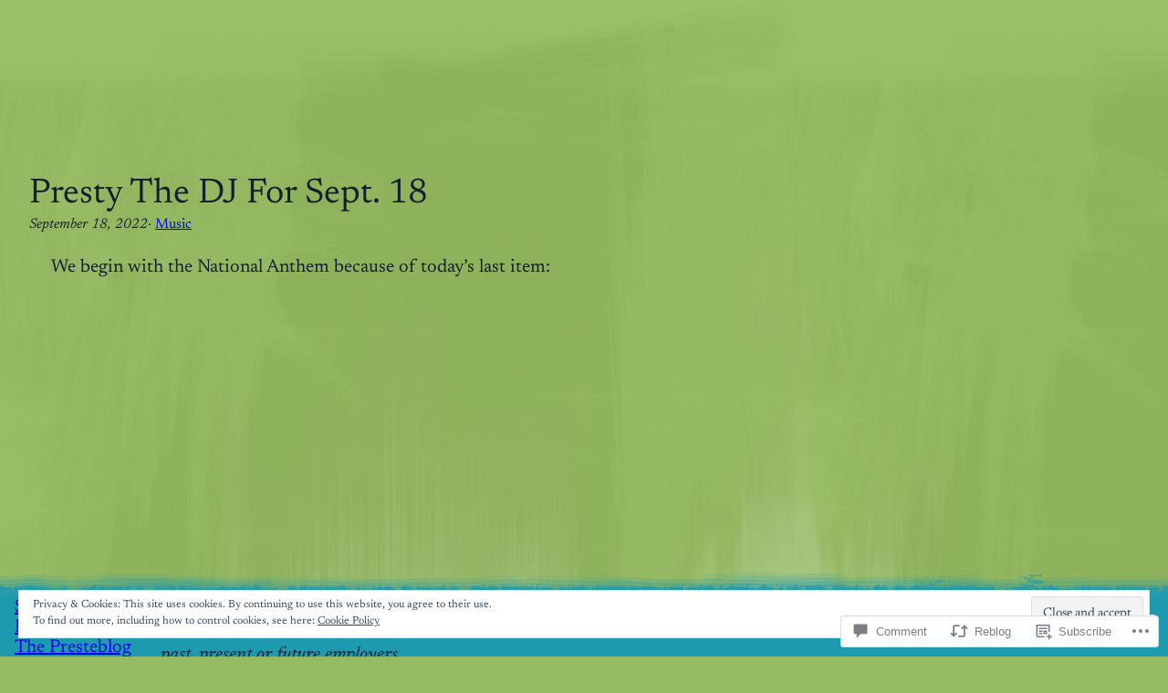

--- FILE ---
content_type: text/css
request_url: https://steveprestegard.com/wp-content/themes/pub/reverie/style.css?m=1712172097i&cssminify=yes
body_size: 654
content:
.wp-block-button.is-style-outline>.wp-block-button__link:not(.has-background):hover{background-color:var(--wp--preset--color--secondary);color:var(--wp--preset--color--background);border-color:var(--wp--preset--color--secondary)}.wp-block-search__button-inside > .wp-block-search__inside-wrapper{box-sizing:border-box}.wp-block-search__button-inside .wp-block-search__input{padding:0 0.25rem}.wp-block-comment-template > .comment .wp-block-group-is-layout-flex,
.wp-block-comment-template > .comment .wp-block-group-is-layout-flow{flex-grow:1}.fixed-bottom-nav{bottom:0;left:0;height:64px;position:fixed;width:100%}.fixed-bottom-nav::before{content:'';background-color:var(--wp--preset--color--primary);position:absolute;height:100px;width:100%;top:-40px;mix-blend-mode:darken;-webkit-mask:url(assets/images/nav-edge.png) no-repeat center/cover;mask:url(assets/images/nav-edge.png) no-repeat center/cover;z-index:-1}.background-overlay{top:0;left:0;width:100%;height:100%;background-image:url(assets/images/background-texture.png);background-size:contain;background-repeat:repeat;position:fixed;z-index:-1}.background-overlay::before{content:"";position:absolute;top:0;left:0;width:100%;height:100%;background-color:var(--wp--preset--color--background);mix-blend-mode:color;pointer-events:none}.post-content-reverie-container{background-image:url(assets/images/25.png);background-size:cover;background-repeat:no-repeat;background-position:center top;position:relative}.wp-block-post-template-is-layout-flow > .wp-block-post:nth-child(2n) .post-content-reverie-container{background-image:url(assets/images/50.png)}.wp-block-post-template-is-layout-flow > .wp-block-post:nth-child(3n) .post-content-reverie-container{background-image:url(assets/images/90.png)}.reverie-archive-title{background-image:url(assets/images/90.png);background-size:100% 100%;background-repeat:no-repeat;background-position:center top}.reverie-single-container, .reverie-comments-section{background-image:url(assets/images/25.png);background-size:120% 100%;background-repeat:no-repeat;background-position:center top;position:relative}@media screen and (min-width: 960px){.post-content-reverie-container, .reverie-archive-title, .reverie-single-container{background-size:75% 100%!important}}.wp-block-navigation__responsive-container.is-menu-open::before{content:"";position:absolute;top:0;left:0;width:100%;height:100%;background-color:inherit;mix-blend-mode:color;pointer-events:none}.wp-block-navigation__responsive-container{top:0;left:0;width:100%;height:100%;background-image:url(assets/images/background-texture.png);background-size:contain;background-repeat:repeat;position:fixed;z-index:-1}.wp-block-navigation__responsive-container-close{top:2rem;right:3rem}.wp-block-navigation__responsive-container.is-menu-open li.wp-block-navigation-item.wp-block-navigation-submenu,
.wp-block-navigation__responsive-container.is-menu-open li.wp-block-navigation-item.wp-block-navigation-link{padding:2rem;background-image:url(assets/images/90.png)!important;background-size:105% 100%!important;background-position:center!important}.wp-block-post-terms.taxonomy-category::before{content:"·  "}.wp-block-navigation__responsive-container.is-menu-open .wp-block-navigation__responsive-container-content .wp-block-navigation__submenu-container{gap:0}